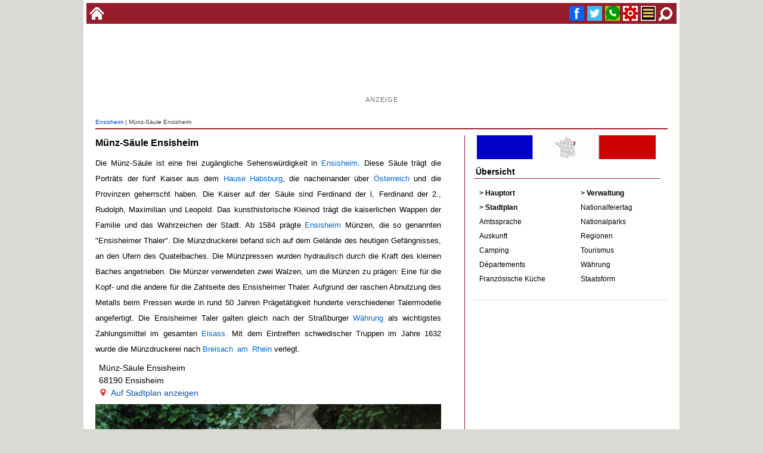

--- FILE ---
content_type: text/html
request_url: https://www.alemannische-seiten.de/frankreich/ensisheim_muenz-saeule-ensisheim.php
body_size: 14844
content:
<!DOCTYPE html><html lang="de"><head><script async src="https://pagead2.googlesyndication.com/pagead/js/adsbygoogle.js?client=ca-pub-7034432880914921" crossorigin="anonymous"></script>

<!-- Google tag (gtag.js) -->
<script async src="https://www.googletagmanager.com/gtag/js?id=G-QMJ46KCDG4"></script>
<script>
  window.dataLayer = window.dataLayer || [];
  function gtag(){dataLayer.push(arguments);}
  gtag('js', new Date());

  gtag('config', 'G-QMJ46KCDG4');
</script><title>Münz-Säule Ensisheim</title><meta charset="ISO-8859-1"><meta name="keywords" content="Münz-Säule Ensisheim, Tourismus, Freizeit, Ortsinfo, Info, Ausflugsziele, Homepage, Denkmal, Bilder, Region Ensisheim "><meta name="description" content="Die Münz-Säule ist eine frei zugängliche Sehenswürdigkeit in Ensisheim. Diese Säule trägt die Porträts der fünf Kaiser aus dem Hause Habsburg, die nacheinander über Österreich und die Provinzen geherrscht haben."><meta name="copyright" content="www.alemannische-seiten.de"><meta name="robots" content="index,follow"><meta name="viewport" content="width=device-width,initial-scale=1.0"><link rel="canonical" href="https://www.alemannische-seiten.de/frankreich/ensisheim_muenz-saeule-ensisheim.php"><link rel="icon" href="../favicon.ico" type="image/x-icon"><link rel="shortcut icon" href="../favicon.ico" type="image/x-icon"><link rel="apple-touch-icon" href="../favicon.png"><link rel="stylesheet" type="text/css" href="../design/css/content.css?v=20251229"><meta property="og:type" content="website"><meta property="og:title" content="Münz-Säule Ensisheim"><meta property="og:description" content="Die Münz-Säule ist eine frei zugängliche Sehenswürdigkeit in Ensisheim. Diese "><meta property="og:url" content="https://www.alemannische-seiten.de/frankreich/ensisheim_muenz-saeule-ensisheim.php"><meta property="og:image" content="https://www.alemannische-seiten.de/bildarchiv/quelle/frankreich/ensisheim_muenz-saeule-ensisheim.jpg"></head>

<body>
<div id="bodytop"><div class="topli"><a href="../" title="zur Startseite wechseln"><img width="25" height="25" src="../bildarchiv/25-25/home.gif" alt="Startseite"></a></div><div class="topre"><a href="#fuss" title="Suche"> <img width="25" height="25" src="../bildarchiv/25-25/suche.gif" alt="Suche"></a><a href="#azmenue" title="Menue"> <img width="25" height="25" src="../bildarchiv/25-25/menue.gif" alt="Menue"></a><a href="#fuss" title="Service / Kontakt"> <img width="25" height="25"  src="../bildarchiv/25-25/service.gif" alt="Service"></a><a href="whatsapp://send?text=Münz-Säule Ensisheim - https://www.alemannische-seiten.de/frankreich/ensisheim_muenz-saeule-ensisheim.php" title="WhatsApp Münz-Säule Ensisheim" target="_blank"><img width="25" height="25" src="../bildarchiv/25-25/whatsup.gif" alt="WhatsApp"></a><a href="https://x.com/intent/tweet?url=https://www.alemannische-seiten.de/frankreich/ensisheim_muenz-saeule-ensisheim.php" title="Twitter Münz-Säule Ensisheim" target="_blank"><img width="25" height="25"src="../bildarchiv/25-25/twitter.gif" alt="Twitter"></a><a href="https://www.facebook.com/sharer/sharer.php?u=https://www.alemannische-seiten.de/frankreich/ensisheim_muenz-saeule-ensisheim.php" title="Facebook Münz-Säule Ensisheim" target="_blank"><img width="25" height="25" src="../bildarchiv/25-25/facebook.gif" alt="Facebook"></a></div></div><div id="bodycont"><div id="bodyaz"><div class="bodyazaz"><div class="gooads">

<script async src="https://pagead2.googlesyndication.com/pagead/js/adsbygoogle.js?client=ca-pub-7034432880914921"
     crossorigin="anonymous"></script>
<ins class="adsbygoogle"
     style="display:inline-block;width:728px;height:90px"
     data-ad-client="ca-pub-7034432880914921"
     data-ad-slot="4927406856"></ins>
<script>
     (adsbygoogle = window.adsbygoogle || []).push({});
</script>

<p>Anzeige</p>

</div></div></div><div id="kopfnav"><a href="../frankreich/ensisheim.php" title="Ensisheim">Ensisheim</a> | Münz-Säule Ensisheim</div><div id="content"><div class="ih580"><div class="txt"><h1>Münz-Säule Ensisheim</h1>Die Münz-Säule ist eine frei zugängliche Sehenswürdigkeit in <a href="../frankreich/ensisheim.php" title="Ensisheim">Ensisheim</a>. Diese Säule trägt die Porträts der fünf Kaiser aus dem <a href="../wissen/habsburger.php" title="Habsburger">Hause&ensp;Habsburg</a>,  die nacheinander über <a href="../oesterreich/oesterreich.php" title="Österreich">Österreich</a> und die Provinzen geherrscht haben. Die Kaiser auf der Säule sind Ferdinand der l, Ferdinand der 2., Rudolph, Maximilian und Leopold. Das kunsthistorische Kleinod  trägt die kaiserlichen Wappen der Familie und das Wahrzeichen der Stadt. Ab 1584 prägte <a href="../frankreich/ensisheim.php" title="Ensisheim">Ensisheim</a> Münzen, die so genannten "Ensisheimer Thaler". Die Münzdruckerei befand sich auf dem Gelände des heutigen Gefängnisses, an den Ufern des Quatelbaches. Die Münzpressen wurden hydraulisch durch die Kraft des kleinen Baches angetrieben. Die Münzer verwendeten zwei Walzen, um die Münzen zu prägen: Eine für die Kopf- und die andere für die Zahlseite des Ensisheimer Thaler. Aufgrund der raschen Abnutzung des Metalls beim Pressen wurde in rund 50 Jahren Prägetätigkeit hunderte verschiedener Talermodelle angefertigt. Die Ensisheimer Taler galten gleich nach der Straßburger <a href="../wissen/waehrung.php" title="Währung">Währung</a> als wichtigstes Zahlungsmittel im gesamten <a href="../frankreich/elsass.php" title="Elsass">Elsass</a>. Mit dem Eintreffen schwedischer Truppen im Jahre 1632 wurde die Münzdruckerei nach <a href="../deutschland/breisach.php" title="Breisach&ensp;am&ensp;Rhein">Breisach&ensp;am&ensp;Rhein</a> verlegt.</div><div class="adresse"><p>Münz-Säule Ensisheim</p><p>68190 Ensisheim</p><p><img src="../bildarchiv/14-14/pointer.gif" alt="Koordinaten"><a href="../karte/koordinaten.php?id=2929" title="Karte Münz-Säule Ensisheim">Auf Stadtplan anzeigen</a></p></div><div class="module"></div><div class="foto"><a href="../bild/frankreich/ensisheim_muenz-saeule-ensisheim.php"><img src="../bild/frankreich/ensisheim_muenz-saeule-ensisheim.jpg" alt="Münz-Säule Ensisheim" title="Münz-Säule Ensisheim"></a><p><b>Foto:</b> Münz-Säule Ensisheim</p> </div>
</div></div><div id="azmenue"><div class="navmenue"><div class="flagge"><a href="../frankreich/frankreich.php">			<img width="300" height="40" src="../bildarchiv/300-40/frankreich.gif" alt="Frankreich" title="Frankreich"></a></div><p class="meus">Übersicht</p><div class="meli"><ul><li><b><a href="../frankreich/ensisheim.php" title="Ensisheim Übersicht">&gt; Hauptort</a></b></li><li><b><a href="../karte/stadtplan.php?o=ensisheim" title="Stadtplan Ensisheim">&gt; Stadtplan</a></b></li><li><a href="../frankreich/amtssprache-frankreich.php" title="Amtssprache Frankreich">Amtssprache</a></li><li><a href="../frankreich/auskunft-frankreich.php" title="Auskunft Frankreich">Auskunft</a></li><li><a href="../frankreich/camping-frankreich.php" title="Camping Frankreich">Camping</a></li><li><a href="../frankreich/departement-frankreich.php" title="Départements Frankreich">Départements</a></li><li><a href="../frankreich/franzoesische-kueche.php" title="Französische Küche">Französische Küche</a></li></ul></div><div class="mere"><ul><li><b><a href="../frankreich/ensisheim_rathaus-ensisheim.php" title="Verwaltung Ensisheim">&gt; Verwaltung</a></b></li><li><a href="../frankreich/nationalfeiertag-frankreich.php" title="Nationalfeiertag Frankreich">Nationalfeiertag</a></li><li><a href="../frankreich/nationalparks-frankreich.php" title="Nationalparks Frankreich">Nationalparks</a></li><li><a href="../frankreich/regionen-frankreich.php" title="Regionen Frankreich">Regionen</a></li><li><a href="../frankreich/tourismus-frankreich.php" title="Tourismus Frankreich">Tourismus</a></li><li><a href="../frankreich/waehrung-frankeich.php" title="Währung Frankreich">Währung</a></li><li><a href="../frankreich/staatsform-frankreich.php" title="Staatsform Frankreich">Staatsform</a></li></ul></div></div><div style="clear: both;"></div><div class="menads"> 

<script async src="https://pagead2.googlesyndication.com/pagead/js/adsbygoogle.js?client=ca-pub-7034432880914921"
     crossorigin="anonymous"></script>
<!-- 25_12_content_menue_quadrat -->
<ins class="adsbygoogle"
     style="display:block"
     data-ad-client="ca-pub-7034432880914921"
     data-ad-slot="2514033352"
     data-ad-format="auto"
     data-full-width-responsive="true"></ins>
<script>
     (adsbygoogle = window.adsbygoogle || []).push({});
</script>

<p>Anzeige</p></div> <div class="azads"><p>Empfehlung</p><a href="https://www.alemannische-seiten.de/deutschland/emmendingen_ingo-laue-fotodesign.php" title="Ingo Laue Fotodesigner Freier Bildjournalist Ensisheim" target="_self"><img loading="lazy" width="500" height="375" alt="Ingo Laue Fotodesigner Freier Bildjournalist Ensisheim" src="https://www.alemannische-seiten.de/design/aktiva/bild/500-375/ingo-laue.jpg"></a></div>
<div class="azads"><p>Empfehlung</p><a href="https://www.youtube.com/@schw%C3%A4tzhald" target="_blank" title="Badenkanal - Mundart und Musik aus Baden"><img loading="lazy" width="500" height="375" src="../design/aktiva/bild/500-375/badenkanal.jpg" alt="Mundart und Musik aus Baden. Symbadisch halt!"></a></div></div><div id="fuss"> <div class="clear10"></div><div class="sozmed"></div><script async src="https://cse.google.com/cse.js?cx=010971097671182649449:tj2wxvotveu">
</script>
<div class="gcse-searchbox-only"></div><div class="fussdiv"><div class="fussbox"><p class="ti">Suche</p><p><a href="../alemannisch/lexikon.php" title="Badisch-alemannisches Wörterbuch">Alemannisch Wörterbuch</a></p><p><a href="../deutschland/deutschland_deutsche-bahn.php" title="Deutsche Bahn">Bahn</a></p><p><a href="../deutschland/gelbe-seiten-deutschland.php" title="Branchen">Branchen</a></p><p><a href="../wissen/hofladen.php" title="Hofladen / Hofläden">Hofläden</a></p><a href="../karte/koordinaten.php?id=2929" title="Koordinaten Münz-Säule Ensisheim auf Karte anzeigen">Koordinaten</a><p><a href="../deutschland/postleitzahl-deutschland.php" title="Postleitzahl">Postleitzahl</a></p><p><a href="../deutschland/das-oertliche.php" title="Telefonbuch">Telefonbuch</a></p><p><a href="../deutschland/wikipedia-deutschland.php" title="Wikipedia Deutschland">Wikipedia</a></p><p><a href="../veranstaltung/aktuell.php" title="Neue Veranstaltungen">Veranstaltungen</a></p><p><a href="../deutschland/fastnachtsumzuege.php" title="Fastnachtsumzüge">&rarr; Fastnachtsumzüge</a></p></div><div class="fussbox"><p class="ti">Neue Termine</p><p><a href="../veranstaltung/aktuell.php?t=55924" title="Neuenweg - Umzug Buurefasnacht Neuenweg 2026">Umzug Buurefasnacht Neuenweg 2026</a></p><p><a href="../veranstaltung/aktuell.php?t=55923" title="Bad Säckingen - Streetfood Fiesta Bad Säckingen 2026">Streetfood Fiesta Bad Säckingen 2026</a></p><p><a href="../veranstaltung/aktuell.php?t=55922" title="Reutlingen - Streetfood Fiesta Reutlingen Frühjahr 2026">Streetfood Fiesta Reutlingen Frühjahr 2026</a></p><p><a href="../veranstaltung/aktuell.php?t=55921" title="Böblingen - Streetfood Fiesta Böblingen 2026">Streetfood Fiesta Böblingen 2026</a></p><p><a href="../veranstaltung/aktuell.php?t=55920" title="Bad Wildbad - Street Food Fiesta Bad Wildbad 2026">Street Food Fiesta Bad Wildbad 2026</a></p><p><a href="../veranstaltung/aktuell.php?t=55919" title="Stuttgart - Streetfood Fiesta Stuttgart 2026">Streetfood Fiesta Stuttgart 2026</a></p><p><a href="../veranstaltung/aktuell.php?t=55918" title="Schönenbach - Nachtumzug Schönenbach 2026">Nachtumzug Schönenbach 2026</a></p><p><a href="../veranstaltung/aktuell.php?t=55917" title="Oberharmersbach - Dörfle Ball Oberharmersbach 2026">Dörfle Ball Oberharmersbach 2026</a></p><p><a href="../veranstaltung/aktuell.php?t=55916" title="Horgenzell - Sportlerball Horgenzell 2026">Sportlerball Horgenzell 2026</a></p><p><a href="../veranstaltung/aktuell.php?t=55915" title="Herdwangen-Schönach - Sportlerball Herdwangen 2026">Sportlerball Herdwangen 2026</a></p><p><a href="../veranstaltung/aktuell.php?t=55914" title="Oberwolfach - Sportlerball Oberwolfach 2026">Sportlerball Oberwolfach 2026</a></p><p><a href="../veranstaltung/aktuell.php?t=55913" title="Balingen - Streetfood Fiesta Balingen 2026">Streetfood Fiesta Balingen 2026</a></p></div><div class="fussbox"><p class="ti">Neu auf Alemannischen-Seiten</p><p><a href="../deutschland/bad-krozingen_huesemer-moehlinhexe.php" title="Hüsemer Möhlinhexe">Hüsemer Möhlinhexe</a></p><p><a href="../deutschland/rottenburg-am-neckar_wurmlinger-burgalai-geister.php" title="Wurmlinger Burgalai-Geister">Wurmlinger Burgalai-Geister</a></p><p><a href="../deutschland/rheinfelden_herten.php" title="Herten">Herten</a></p><p><a href="../deutschland/rheinfelden_ruine-hertenberg.php" title="Ruine Hertenberg">Ruine Hertenberg</a></p><p><a href="../deutschland/hettenleidelheim_ettrumer-nachtumzug.php" title="Hettrumer Nachtumzug">Hettrumer Nachtumzug</a></p><p><a href="../deutschland/breisach_rhein-breisach.php" title="Rhein bei Breisach">Rhein bei Breisach</a></p><p><a href="../wissen/fastnacht_fastnachtsdienstag.php" title="Fastnachtsdienstag">Fastnachtsdienstag</a></p><p><a href="../wissen/wochentag_dienstag.php" title="Dienstag">Dienstag</a></p><p><a href="../wissen/fastnacht_fastnachtsmontag.php" title="Fastnachtsmontag">Fastnachtsmontag</a></p><p><a href="../wissen/fastancht_fastnacht-samstag.php" title="Fastnachtssamstag">Fastnachtssamstag</a></p><p><a href="../wissen/fastnacht_fasnachts-freitag.php" title="Fasnachts-Freitag">Fasnachts-Freitag</a></p><p><a href="../wissen/fastnacht_fastnachtssonntag.php" title="Fastnachtssonntag">Fastnachtssonntag</a></p></div></div><div class="clear10"></div><div class="fussabs"><p class="te">Alle Inhalte, Texte, Fotos und Grafiken auf dieser Internetseite ("Thema Ensisheim » Seite Münz-Säule Ensisheim") und alle dazugehoerigen Domainnamen sind urheberrechtlich geschuetzt. Diese Internetseite ist nicht die offizielle Webseite des Schwarzwalds, des Bodensee, Ensisheim sowie der aufgefuehrten Orte und Landkreise bzw. Ferienregionen. Cookies erleichtern die Bereitstellung einiger Dienste auf dieser Homepage www.alemannische-seiten.de (Seite Münz-Säule Ensisheim). Mit Nutzung dieser Website erklären Sie sich mit der Verwendung von Cookies einverstanden.</p><p class="ze"><a href="../suche.php?id=impressum#Datenschutz">Datenschutz</a> | <a href="../suche.php?id=impressum">Impressum</a> | <a href="../suche.php?id=literatur" title="Literaturhinweise / Literaturquellen">Literaturhinweise</a></p><br><br><p class="ze">Alle Angaben ohne Gewähr - Änderungen vorbehalten 2002 - 2026 <br><br>Alle Seiten &copy; Alle Rechte vorbehalten. (All rights reserved)<br><br>Alemannische Seiten | Badische Seiten</p><br><br><br><br><br><br><br><br></div></div></div></body></html>

--- FILE ---
content_type: text/html; charset=utf-8
request_url: https://www.google.com/recaptcha/api2/aframe
body_size: 114
content:
<!DOCTYPE HTML><html><head><meta http-equiv="content-type" content="text/html; charset=UTF-8"></head><body><script nonce="sU-GixaPGDJueJFUiTUjWQ">/** Anti-fraud and anti-abuse applications only. See google.com/recaptcha */ try{var clients={'sodar':'https://pagead2.googlesyndication.com/pagead/sodar?'};window.addEventListener("message",function(a){try{if(a.source===window.parent){var b=JSON.parse(a.data);var c=clients[b['id']];if(c){var d=document.createElement('img');d.src=c+b['params']+'&rc='+(localStorage.getItem("rc::a")?sessionStorage.getItem("rc::b"):"");window.document.body.appendChild(d);sessionStorage.setItem("rc::e",parseInt(sessionStorage.getItem("rc::e")||0)+1);localStorage.setItem("rc::h",'1768965676708');}}}catch(b){}});window.parent.postMessage("_grecaptcha_ready", "*");}catch(b){}</script></body></html>